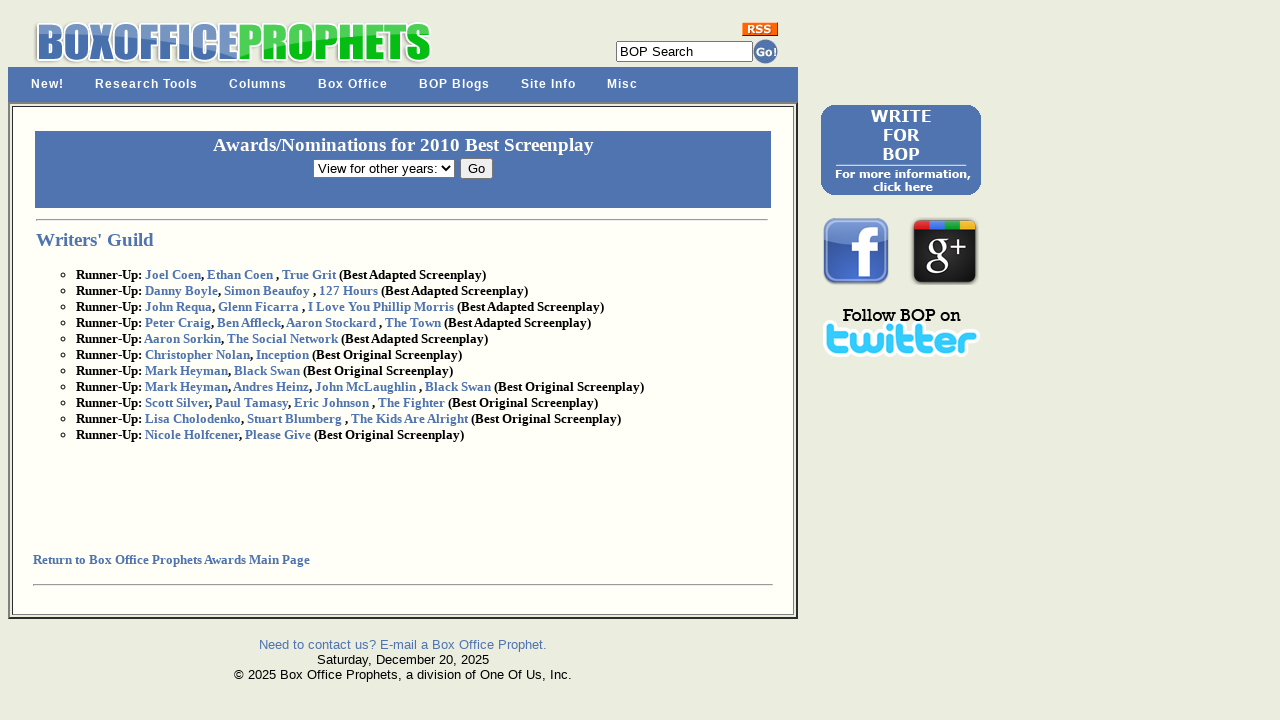

--- FILE ---
content_type: text/html; charset=UTF-8
request_url: http://www.boxofficeprophets.com/awards/display.cfm?awardsaxID=3&awardsyear=2010
body_size: 15169
content:












	













 



















   



 















		











	 








	









<!DOCTYPE HTML PUBLIC "-//W3C//DTD HTML 4.0 Transitional//EN">

<html>
<head>



	
	<title>
Box Office Prophets Film Awards Database: Best Adapted Screenplay 2010
</title>


<meta name="DESCRIPTION" content="One-stop shopping for all current movie information needs, including front line analysis, a comprehensive database, up-to-the- minute release dates, and a huge trailer section, in addition to movie and DVD reviews, annual movie awards and numerous other exclusive features.">
<META name="keywords" content="Box Office Prophets, box office database, movie release schedule, box office, box office analysis, movie reviews, movie previews, movie commentary, movie teasers, movie trailers, movie awards, upcoming, video, DVD reviews, movie news">

	<link href="http://www.boxofficeprophets.com/bopstyle.css?0.53040284146" rel="stylesheet" type="text/css">
	




	

<!-- ULTIMATE DROP DOWN MENU Version 4.3 by Brothercake -->
<!-- http://www.udm4.com/ -->
<script type="text/javascript"
	src="http://www.boxofficeprophets.com/udm-resources/udm-custom.js"></script>
<script type="text/javascript"
	src="http://www.boxofficeprophets.com/udm-resources/udm-control.js"></script>
<script type="text/javascript"
	src="http://www.boxofficeprophets.com/udm-resources/udm-style.js"></script>
	
	
</head>

<body bgcolor="ebedde">







<table bgcolor="ebedde" width="770" cellpadding="0" border="0" cellspacing="0" >





<tr>
		<Td align="center">
		


<div class="moz-text-flowed" style="font-family: -moz-fixed">








</div>




 
 

	</TD>
</tr>


 <tr>
	<td height="10"></td>
</tr>












<tr>

	<td valign="top" >
	  <table width="770" border="0" cellspacing="0" cellpadding="0">
           <tr>
             <td valign="bottom" width="450" rowspan="3" align="center">
<a href="http://www.boxofficeprophets.com">






<img src="http://www.boxofficeprophets.com/frontpageimages/boplogo2.gif" width="413" height="49" alt="" border="0"></a>
	
</td>

			
			
			
			
			
			<td valign="top" width="175" align="center">
			
	
			
			
			</td>
			
			
			
			
			
             <td valign="bottom" width="145" align="right" bgcolor="#ebedde">
			 



			 
			 

			<form action="http://www.boxofficeprophets.com/search/search.cfm"  name="searchform2" style="display: inline; margin: 0;">
			 	<table cellpadding="0" cellspacing="0" border="0">
				<tr>
					<td colspan="2" align="right">
						<a href="http://www.boxofficeprophets.com/rss.xml"><img src="http://www.boxofficeprophets.com/images2/rss.gif" width="36" height="14" alt="" border="0"></a>
					</td>
				</tr>
				
				<tr style="height: 3px; ">
					<td></td>
				</tr>
				
					<tr>
						<td valign="middle">
							
							<input  name="q"  size="15" value="BOP Search" autocomplete="OFF" onClick="SelText();" type="Text"> 

<input type=hidden name=domains value="boxofficeprophets.com">
<input type=hidden name=sitesearch value="boxofficeprophets.com">
						</td>
						<td valign="middle">
<input type="image" src="http://www.boxofficeprophets.com/frontpagecells/gobutton.gif" value="Submit" alt="Submit">
</td></tr>
				<tr style="height: 3px; ">
					<td></td>
				</tr>

</table><INPUT type=hidden name=cof VALUE="S:http://www.boxofficeprophets.com;GL:0;VLC:5074B0;AH:center;BGC:ebedde;LH:50;LC:5074B0;L:http://www.boxofficeprophets.com/images2/boplogo.gif;ALC:5074B0;LW:500;T:000000;AWFID:5e99aee4f8677633;">
<input type=hidden name=domains value="boxofficeprophets.com"></form>


<script language="JavaScript" type="text/javascript">
<!-- //
function BodyOnLoad()
{
			if (document.searchform2.login) {
		document.searchform2.login.focus();
		document.searchform2.login.select();
	}
	}
function SelText()
{
	if (document.searchform2.q.value == "BOP Search")
	{
	document.searchform2.q.value = "";
	}
}
BodyOnLoad();
// -->
</script></td>




           </tr>

         </table>
	
	</td>

</tr>












<!-- Begin UDD DHTML Nav Anchor Image code -->
<!-- You can add links and change preferences using the custom.js file -->

	<tr>
		<td bgcolor="#5074B0">

		</td>
	</tr>

	<tr>
		<td valign="middle" width="770" bgcolor="#5074B0" >
	



			 

			 <!-- menu script -->
<script type="text/javascript" src="http://www.boxofficeprophets.com/udm-resources/udm-dom.js"></script>
			 
<!-- menu tree -->
<ul id="udm" class="udm">


	<li id="new"><a href="http://www.boxofficeprophets.com/nav.cfm">New!</a>
	</li>
	
	
	<li id="research"><a href="http://www.boxofficeprophets.com/nav.cfm">Research Tools</a>
	</li>

	<li id="columns"><a href="http://www.boxofficeprophets.com/nav.cfm">Columns</a>
	</li>
	
	<li id="box"><a  href="http://www.boxofficeprophets.com/nav.cfm">Box Office</a>
	</li>
	
	<li id="blogs"><a href="http://www.boxofficeprophets.com/nav.cfm">BOP Blogs</a>
	</li>
	
	<li id="site"><a href="http://www.boxofficeprophets.com/nav.cfm">Site Info</a>
	</li>
		
	<li id="misc"><a href="http://www.boxofficeprophets.com/nav.cfm">Misc</a>
	</li>
</ul>










		</td>
	</tr> 
<!-- End Nav Image Code -->








 <tr style="height: 1 px">
	<td></td>
</tr> 


<tr>
	<td width="770" valign="top">
	
	
	

<table border="2" cellpadding="20">
	<tr>
		
		
			
			
			
	
		<td bgcolor="fffff7" width="770" valign="top">  

		<!-- begin content -->
		

		
			
				

		
		
		
		




<div id=EchoTopic> <!-- zl0 --> <!-- zl0 -->


















	
	
		




<p>


 <table width="740">
	<tr>
	
	
	<tr>
	
	
<td colspan="2" class="awardsbluebar">





Awards/Nominations for



2010 Best Screenplay 











<br>
<form action="display.cfm" method="post" >

<select name="awardsyear">
<option value="0">View for other years: 
<option value="2010">2010



<option value="2008">2008

<option value="2007">2007

<option value="2006">2006

<option value="2005">2005

<option value="2004">2004

<option value="2003">2003

<option value="2002">2002

<option value="2001">2001

<option value="2000">2000

<option value="1999">1999

<option value="1998">1998

<option value="1997">1997

<option value="1996">1996

<option value="1995">1995

<option value="1994">1994

<option value="1993">1993

<option value="1992">1992

<option value="1991">1991

<option value="1990">1990

<option value="1989">1989

<option value="1988">1988

<option value="1987">1987

<option value="1986">1986

<option value="1985">1985

<option value="1984">1984

<option value="1983">1983

<option value="1982">1982

<option value="1981">1981

<option value="1980">1980

<option value="1979">1979

<option value="1978">1978

<option value="1977">1977

<option value="1976">1976

<option value="1975">1975

<option value="1974">1974

<option value="1973">1973

<option value="1972">1972

<option value="1971">1971

<option value="1970">1970

<option value="1969">1969

<option value="1968">1968

<option value="1967">1967

<option value="1966">1966

<option value="1965">1965

<option value="1964">1964

<option value="1963">1963

<option value="1962">1962

<option value="1961">1961

<option value="1960">1960

<option value="1959">1959

<option value="1958">1958

<option value="1957">1957

<option value="1956">1956

<option value="1955">1955

<option value="1954">1954

<option value="1953">1953

<option value="1952">1952

<option value="1951">1951

<option value="1950">1950

<option value="1949">1949

<option value="1948">1948

<option value="1947">1947

<option value="1946">1946

<option value="1945">1945

<option value="1944">1944

<option value="1943">1943

<option value="1942">1942

<option value="1941">1941

<option value="1940">1940

<option value="1939">1939

<option value="1938">1938

<option value="1937">1937

<option value="1936">1936

<option value="1935">1935

<option value="1934">1934

<option value="1933">1933

<option value="1932">1932

<option value="1931">1931

<option value="1930">1930

<option value="1929">1929

<option value="1928">1928

</select>



<input type="hidden" name="awardsaxID" value="3">


<input type="submit" value="Go">


</form>








</td>	
	
	
	</tr>
	
	
	
		<td valign="top">


 
 







<hr>

<div style="float:right; margin-left:10px; margin-bottom:5px;">
<!-- xxYxx -->



</div>










<span class="awardsheader"><a href="display.cfm?awardsbID=18&awardsyear=2010">Writers' Guild</a></span>

<ul>


<span class="awardsr">

<li>

Runner-Up:
 


	


<a href="display.cfm?awardspID=864">Joel Coen</a>, 
<a href="display.cfm?awardspID=2225">Ethan Coen</a>
,





  <a href="display.cfm?awardsfID=1511">True Grit</a>   (Best Adapted Screenplay)


</span>


<span class="awardsr">

<li>

Runner-Up:
 


	


<a href="display.cfm?awardspID=3371">Danny Boyle</a>, 
<a href="display.cfm?awardspID=1587">Simon Beaufoy</a>
,





  <a href="display.cfm?awardsfID=2618">127 Hours</a>   (Best Adapted Screenplay)


</span>


<span class="awardsr">

<li>

Runner-Up:
 


	


<a href="display.cfm?awardspID=3421">John Requa</a>, 
<a href="display.cfm?awardspID=3422">Glenn Ficarra</a>
,





  <a href="display.cfm?awardsfID=2632">I Love You Phillip Morris</a>   (Best Adapted Screenplay)


</span>


<span class="awardsr">

<li>

Runner-Up:
 


	


<a href="display.cfm?awardspID=3424">Peter Craig</a>, 
<a href="display.cfm?awardspID=1869">Ben Affleck</a>, 
<a href="display.cfm?awardspID=3425">Aaron Stockard</a>
,





  <a href="display.cfm?awardsfID=2625">The Town</a>   (Best Adapted Screenplay)


</span>


<span class="awardsr">

<li>

Runner-Up:
 


<a href="display.cfm?awardspID=2" >Aaron Sorkin</a>,


  <a href="display.cfm?awardsfID=2624">The Social Network</a>   (Best Adapted Screenplay)


</span>


<span class="awardsr">

<li>

Runner-Up:
 


<a href="display.cfm?awardspID=289" >Christopher Nolan</a>,


  <a href="display.cfm?awardsfID=2621">Inception</a>   (Best Original Screenplay)


</span>


<span class="awardsr">

<li>

Runner-Up:
 


<a href="display.cfm?awardspID=3408" >Mark Heyman</a>,


  <a href="display.cfm?awardsfID=2619">Black Swan</a>   (Best Original Screenplay)


</span>


<span class="awardsr">

<li>

Runner-Up:
 


	


<a href="display.cfm?awardspID=3408">Mark Heyman</a>, 
<a href="display.cfm?awardspID=3409">Andres Heinz</a>, 
<a href="display.cfm?awardspID=3410">John McLaughlin</a>
,





  <a href="display.cfm?awardsfID=2619">Black Swan</a>   (Best Original Screenplay)


</span>


<span class="awardsr">

<li>

Runner-Up:
 


	


<a href="display.cfm?awardspID=3412">Scott Silver</a>, 
<a href="display.cfm?awardspID=3413">Paul Tamasy</a>, 
<a href="display.cfm?awardspID=3414">Eric Johnson</a>
,





  <a href="display.cfm?awardsfID=2620">The Fighter</a>   (Best Original Screenplay)


</span>


<span class="awardsr">

<li>

Runner-Up:
 


	


<a href="display.cfm?awardspID=3416">Lisa Cholodenko</a>, 
<a href="display.cfm?awardspID=3417">Stuart Blumberg</a>
,





  <a href="display.cfm?awardsfID=2622">The Kids Are Alright</a>   (Best Original Screenplay)


</span>


<span class="awardsr">

<li>

Runner-Up:
 


<a href="display.cfm?awardspID=3419" >Nicole Holfcener</a>,


  <a href="display.cfm?awardsfID=2631">Please Give</a>   (Best Original Screenplay)


</span>

</ul>
<br><br>











		</td>
	

	</tr>


</table>






<br><br><Br>
<font face="verdana" size="2"><strong><a href="index.cfm">Return to Box Office Prophets Awards Main Page</a></strong></font>
<div align="center">
<hr>


<!-- zl0 -->
<!-- zl0 -->

</div>


 
 </div>




			<!-- end content -->
		</td>
	</tr>
</table>		
	
	
	</td>

	
	
	



<td width="50">&nbsp;&nbsp;&nbsp;&nbsp;&nbsp;</td>

<td valign="top" rowspan="5" bgcolor="ebedde">








<table>

	
	
	
	
	
	
	
	
	
	
	
	


  
	 
	
	


 
 
 

 
 
 
 

 
	<tr>
		<td align="center">
			<a href="http://www.boxofficeprophets.com/join_bop.cfm"><img src="http://www.boxofficeprophets.com/frontpageimages/joinbop2.jpg" height="90" width="160" border="0"></a>
			<br><br>
		</td>
	</tr> 



	
	
	<Tr>

	<Td align="center" width="168">

<div style="float:left;">
<a href="http://www.facebook.com/boxofficeprophets">
	<img src="http://www.boxofficeprophets.com/images2/facebook.png" width="70" height="70" alt="" border="0">
	
</a>
</div>



<div style="float:left;margin-left:18px;">

<a href="https://plus.google.com/111841978435909196346" rel="publisher">	<img src="http://www.boxofficeprophets.com/images2/google_plus_01.png" width="70" height="68" alt="" border="0"></a>

</div>
<div style="clear:all;">
</div>



	<span style="margin-bottom:150px;">&nbsp;</span>
	
	
	</TD>



</TR>
	
	
	



<Tr>

	<Td align="center" width="168">
	<a href="http://twitter.com/BoxOfficeProph" target="twitter">
	<img src="http://www.boxofficeprophets.com/images2/bop_twitter.png" width="157" height="50" alt="" border="0">
	</a>
	<span style="margin-bottom:150px;">&nbsp;</span>
	
	
	</TD>



</TR>









<tr>
<td align="center" width="168"> 




</td>
</tr>


<tr>
<td align="center" width="168"> 


		</td>
	</tr>

</table>



		
		



<script language="javascript" type="text/javascript">
rdm=Math.random()*10000000+10000000;
document.write(' ')
</script>



</td>


	
	
	
	
</tr>





<tr>
	<td>
	    
		<br>
		            <center>
                 <a href="http://www.boxofficeprophets.com/feedback">                 <font face="Verdana, Arial, Helvetica, sans-serif" size="2" >Need to contact us?
                  E-mail a Box Office Prophet.</font></a>
				       <br>
                 <font face="Verdana, Arial, Helvetica, sans-serif" size="2" color="000000">
                Saturday, December 20, 2025
				
				
                 <br>
                  &copy; 2025 Box Office Prophets, a division of One Of Us, Inc.</font> 
                 </center>



	
	</td>

</tr>


</table>


<!-- BEGIN INDEX FOOTER -->







 



<script src="http://www.google-analytics.com/urchin.js" type="text/javascript">
</script>
<script type="text/javascript">
_uacct = "UA-1140296-1";
urchinTracker();
</script>

</body>
<!-- zl0 -->
 <!-- zl0 -->
 </html>  

</body>
</html>




--- FILE ---
content_type: text/css
request_url: http://www.boxofficeprophets.com/bopstyle.css?0.53040284146
body_size: 10732
content:
.formbox {
	font-family: Verdana, Arial, Helvetica, sans-serif;
	font-size: 11px;
	color: #27408B;
	border: thin solid #27408B;
}


.frontpagecell {
	font-family: Verdana, Arial, Helvetica, sans-serif;
	font-size: 11px;
	text-decoration: none
	color: #00357D;
	A { text-decoration: none; }  
	a:hover { color: #000000; text-decoration: underline; }
	a:link {color: #00357D; text-decoration: none;} 
	a:visited {color: #00357D;} a:hover {color: #000000; text-decoration:underline;}
}

.fpcelltitle {
	font-family: Verdana, Arial, Helvetica, sans-serif;
	font-size: 13px;
	text-decoration: none
	color: #ffffff;
	A { text-decoration: none; }  
	a:hover { color: #ffffff; text-decoration: underline; }
	a:link {color: #ffffff; text-decoration: none;} 
	a:visited {color: #ffffff; text-decoration:none;} 
	a:hover {color: #ffffff; text-decoration:underline;}
}

.fpheadlinetitle {
	font-family: Verdana, Arial, Helvetica, sans-serif;
	font-size: 20px;
	text-decoration: none
	color: #ffffff;
	A { text-decoration: none; }  
	a:hover { color: #ffffff; text-decoration: underline; }
	a:link {color: #ffffff; text-decoration: none;} 
	a:visited {color: #ffffff; text-decoration:none;} 
	a:hover {color: #ffffff; text-decoration:underline;}
}






a:active {  color: #5074B0; text-decoration: none}
a:hover { color: #5074B0; text-decoration: none }
a:link { color: #5074B0; text-decoration: none }
a:visited { color: #5074B0; text-decoration: none }

a:active.frontpagecell {  color: #000000; text-decoration: none}
a:hover.frontpagecell { color: #000000; text-decoration: none }
a:link.frontpagecell { color: #000000; text-decoration: none }
a:visited.frontpagecell { color: #000000; text-decoration: none }




a:active.fpcelltitle {  color: #ffffff; text-decoration: none}
a:hover.fpcelltitle { color: #ffffff; text-decoration: none }
a:link.fpcelltitle { color: #ffffff; text-decoration: none }
a:visited.fpcelltitle { color: #ffffff; text-decoration: none }


a:active.bigpicturered {  color: #b00000; text-decoration: none}
a:hover.bigpicturered { color: #b00000; text-decoration: none }
a:link.bigpicturered { color: #b00000; text-decoration: none }
a:visited.bigpicturered { color: #b00000; text-decoration: none }



a:active.bigpictureblue {  color: #5074B0; text-decoration: none}
a:hover.bigpictureblue { color: #5074B0; text-decoration: none }
a:link.bigpictureblue { color: #5074B0; text-decoration: none }
a:visited.bigpictureblue { color: #5074B0; text-decoration: none }





 .tancell {
 	background-color: #CECBBC;
	color: #000000;
	font-family:Verdana; font-size: 8pt;
	color:black;
 }
 
  .greycell {
 	background-color: #A1A1A1;
 	color: #000000;
	font-family:Verdana; font-size: 8pt;
	color:black;
 }
 
   .whitecell {
 	background-color: #FFFFFF;
 	color: #000000;
	font-family:Verdana; font-size: 8pt;
	color:black;
 }
 
   .pinkcell {
 	background-color: #f58686;
	color: #000000;
	font-family:Verdana; font-size: 8pt;
	color:black;
 }
 
 
 
  .yellowcell {
 	background-color: #edf427;
	color: #000000;
	font-family:Verdana; font-size: 8pt;
	color:black;
 }
 
 
 .header {font-family:verdana, Arial, Helvetica, sans-serif; font-size: 19px;
	color:black;
	 font-weight: bold;
}


 .list {font-family:verdana, Arial, Helvetica, sans-serif; font-size: 10pt;
	color:black;
}


.tenpttext{
font-family:Verdana; font-size: 10pt; color:black;
}

.eightpttext{
font-family:Verdana; font-size: 8pt; color:black;
}

.awardsw{
	font-family:Verdana;
	font-size:14pt;
	color:b00000;
	


}

.awardsw li{list-style-type:square;}

.awardsr{
	font-family:Verdana;
	font-size:10pt;
	color:black;
	font-weight:bold;

}

.awardsr li{list-style-type:circle;}





.awardsheader{

	font-family:Verdana;
	font-size:14pt;
	color:black;
	font-weight:bold;



}


	.awardsw a:link {color: #b00000; text-decoration:none;}     /* unvisited link */
	.awardsw a:visited {color: #b00000; text-decoration:none;}  /* visited link */
	.awardsw a:hover {color: #b00000; text-decoration:none;}   /* mouse over link */
	.awardsw a:active {color: #b00000; text-decoration:none;}   /* selected link */
	
.awardsbluebar{
	background-color:5074b0;
	font-family:Verdana;
	font-size:14pt;
	color:white;
	font-weight:bold;
	text-align:center;
	padding-top:3px;
	padding-bottom:10px;



}	



.boxofficedata{
	text-align:center;
	font-family:Verdana;
	font-size:12px;
	color:black;
	background-color:eeeeee;
	padding:5px;
	spacing:3px;
}

.boxofficeheaderrow{
	color:white;
	background-color:5074b0;
	font-family:Verdana;
	font-size:1em;
	text-align:center;
}

	.boxofficeheaderrow a:link {color: white; text-decoration:none; font-family:Verdana; font-size:8pt;}     /* unvisited link */
	.boxofficeheaderrow a:visited {color: white; text-decoration:none; font-family:Verdana; font-size:8pt;}  /* visited link */
	.boxofficeheaderrow a:hover {color: white; text-decoration:none; font-family:Verdana; font-size:8pt;}   /* mouse over link */
	.boxofficeheaderrow a:active {color: white; text-decoration:none; font-family:Verdana; font-size:8pt;}   /* selected link */


.bopmain{
	color:black;
	font-family:verdana;
	font-size:10pt;
}


#rastyle {
color:black;
font-family:verdana;
font-size:14pt;
font-weight:bold;

}

#rastyle a{
margin-left:50px;
}

#blogcomment{
font-family:verdana;
font-size:9pt;
margin-left:60px;
margin-right:70px;
}

#blogsign {
font-family:verdana;
font-size:7pt;
font-style:italic;
}


#blogcomment hr {
width:250px;
}

#boldtablecell {
font-family:verdana;
font-size:14px;
font-weight:bold;
vertical-align:middle;
text-align:center;

}

#tmexttext {
font-family:verdana;
font-size:8px;
background:#eeeeee;
width:400px;
text-align:center;
padding: 15px 25px 15px 25px;
margin-left:125px;
}

#staffmenuheader
{
font-family:verdana;
font-size:18px;
font-weight:bold;
margin-top:10px;
margin-bottom:10px;
}
#staffmenuoptions{
font-family:verdana;
font-size:12px;
margin-left:25px;
}

label {
float:left;
width:50%;
text-align:right;
font-weight:bold;
margin-right:5px;
}

.achart{
	margin-left: -20px;
	padding-left: 3px;

	}

.recenttext {
color:black;
font-family:verdana;
font-size: 14px;

}	

.redlink{
color: 990000;
}


#commentonrow{
background-color:ebedde;
font-face:verdana;
font-size:14px;
text-align:left;
padding:3px;
}


#commentoffrow{
background-color:C7C1A3;
font-face:verdana;
font-size:14px;
text-align:left;
padding:3px;
}

.commentmasterdiv{
width:700px;
text-align:center;
margin-left:50px;
}

.commentauth {

width:150px; 
float:left;
text-align:left;

}

.commentauthoff {
background-color:d2ebc9;
width:150px; 
float:left;
text-align:left;

}

.commentdt {

width:100px; 
float:left;
text-align:left;

}

.commentdtoff {
background-color:d2ebc9;
width:100px; 
float:left;
text-align:left;

}

.commentcomment {

width:350px; 
float:left;
text-align:left;
}

.commentcommentoff {
background-color:d2ebc9;
width:350px; 
float:left;
text-align:left;
}

.commentscore {

width:100px;
float:left;
text-align:left;
}

.commentscoreoff {
background-color:d2ebc9;
width:100px;
float:left;
text-align:left;
}


.commentspacer {
background-color:#ffffff;
float:left;
}

.newcommentdiv {
float:left;
width:550px;
padding-left:10px;


}



.moreon {
display: none;
background-color:#ebedde;
font-face:verdana;
font-size:14px;		
text-align:left;		
padding:3px;
		}
		

.moreoff {
display: none;
background-color:#C7C1A3;
font-face:verdana;
font-size:14px;		
text-align:left;
padding:3px;
		}		
		
.showLinkon {
background-color:#ebedde;
font-face:verdana;
font-weight:bold;
font-size:10px;		
color: 990000;		
		}
		

.showLinkoff {
background-color:#C7C1A3;
font-face:verdana;
font-weight:bold;
font-size:10px;		
color: 990000;		
		}				

.commentsheader{
font: 20px verdana bold;
}

.commentssubheader{
font: 16px verdana bold;
}

.caldayitems{
font: 12px verdana;
padding-left:20px;
}


.hwdykcell {
background-color:ffffff;
width:160px;
/* margin-left:-25px;*/
border-style:solid;
	border-color:5074B0;
}


.hwdykbanner {
	width:160px;
	background-color:5074B0;
	font-family: Verdana, Arial, Helvetica, sans-serif;
	font-size: 13px;
	text-align:center;
	text-decoration: none;
	color: ffffff;
}

.hwdyktext{
	/*width:140px;
	padding-left:8px;
	padding-right:8px;*/
	padding-left:8px;
	padding-right:8px;
	color:000000;
	text-align:left;
	font-family: Verdana, Arial, Helvetica, sans-serif;
	font-size: 11px;
	text-decoration: none;
	/*border-top-style:solid;
	border-top-color:5074B0; 
	border-left-style:solid;
	border-left-color:5074B0; 
	border-right-style:solid;
	border-right-color:5074B0; 
	border-bottom-style:solid;
	border-bottom-color:5074B0; */

	padding-bottom:5px;
}

a.hwdyk:link    {
  /* Applies to unvisited links of class hwdyk */
  text-decoration:  none;
  color:            000000;
  } 
a.hwdyk:visited {
  /* Applies to visited links of class hwdyk */
  text-decoration:  none;
  color:            000000;
  } 
a.hwdyk:hover   {
  /* Applies to links under the pointer of class hwdyk */
  text-decoration:  none;
  color:            000000;
  } 
a.hwdyk:active  {
  /* Applies to activated links of class hwdyk */
  text-decoration:  none;
  color:            000000;
  }

  a.hwdykwhite:link    {
  /* Applies to unvisited links of class hwdykwhite */
  text-decoration:  none;
  color:            ffffff;
    font-weight:bold;
  } 
a.hwdykwhite:visited {
  /* Applies to visited links of class hwdykwhite */
  text-decoration:  none;
  color:            ffffff;
  font-weight:bold;
  } 
a.hwdykwhite:hover   {
  /* Applies to links under the pointer of class hwdykwhite */
  text-decoration:  none;
  color:            ffffff;
    font-weight:bold;
  } 
a.hwdykwhite:active  {
  /* Applies to activated links of class hwdykwhite */
  text-decoration:  none;
  color:            ffffff;
    font-weight:bold;
  }
  
#bestmovie{
	font-family:verdana;
	font-size:10px;
}  

.galpix{
	width:150px;
	float:left;
	margin-left:20px;
	vertical-align:text-bottom;
}

	a.readerclass:hover {color: forestgreen; text-decoration: none; }
	a.readerclass:link {color: forestgreen;  text-decoration: none;} 
	a.readerclass:visited {color: forestgreen;  text-decoration:none} 
	a.readerclass:hover {color: forestgreen;  text-decoration:none;}

--- FILE ---
content_type: application/x-javascript
request_url: http://www.boxofficeprophets.com/udm-resources/udm-control.js
body_size: 5642
content:
// UDMv4.5 //
///////////////////////////////////////////////////////////////////
//                                                               //
//  ULTIMATE DROP DOWN MENU Version 4.5 by Brothercake          //
//  http://www.udm4.com/                                         //
//                                                               //
//  This script may not be used or distributed without license   //
//                                                               //
///////////////////////////////////////////////////////////////////
var umTree=null;um.ready=0;um.pi=function(n){n=parseInt(n,10);return (isNaN(n)?0:n);};um.un='undefined';um.m=document;um.gd=function(n){return um.m.getElementById(n);};um.xd=function(n){n.style.display='block';};um.xn=function(n){n.style.display='none';};um.xv=function(n){n.style.visibility='visible';};um.xh=function(n){n.style.visibility='hidden';};um.ne=function(n){return n.parentNode.className=='udm';};if(typeof um.reset==um.un){um.reset=['yes','yes','yes'];}if(typeof um.hstrip==um.un){um.hstrip=['none','yes'];}if(typeof um.reset[3]==um.un){um.reset[3]='no';}um.cx=['orientation','list','behaviors','navbar','items','menus','menuItems','menuClasses','itemClasses'];um.ei=0;um.e=[];um.v=[];um.w=[];um.vl=0;um.wl=0;um.ek=0;um.im=[];um.pcv=function(v){if(v&&/^[+\-]?[0-9]+$/.test(v)){v=um.pi(v);if((um.ei==10||um.ei==11)&&v<1){v=1;}}if(v&&/\.(gif|png|mng|jpg|jpeg|jpe|bmp)/i.test(v)){um.im[um.ek]=new Image;um.im[um.ek++].src=um.baseSRC+v;}return v;};um.d=(typeof um.m.getElementById!=um.un&&(typeof um.m.createElement!=um.un||typeof um.m.createElementNS!=um.un)&&typeof navigator.IBM_HPR==um.un);um.u=navigator.userAgent.toLowerCase();um.o5=/opera[\/ ][56]/.test(um.u);um.k=(navigator.vendor=='KDE');if(um.o5){um.d=0;}um.b=(um.d||um.o5);um.o7=(um.d&&typeof window.opera!=um.un);um.o75=0;um.o73=0;um.o71=0;if(um.o7){um.ova=um.pi(um.u.split(/opera[\/ ]/)[1].match(/[7-9]/)[0]);um.ovi=um.pi(um.u.split(/opera[\/ ][7-9]\./)[1].match(/^[0-9]/)[0]);um.o75=(um.ova>=8||um.ovi>=5);um.o73=(um.ova>=8||um.ovi>=3);um.o71=(um.ova==7&&um.ovi<=1);}um.s=(navigator.vendor=='Apple Computer, Inc.');um.s2=(um.s&&typeof XMLHttpRequest!=um.un);um.wie=(um.d&&typeof um.m.all!=um.un&&typeof window.opera==um.un&&!um.k);um.mie=(um.wie&&um.u.indexOf('mac')>0);um.mx=0;um.omie=0;if(um.mie){um.wie=0;um.iev=um.u;um.iev=um.iev.split('msie ');um.iev[1]=um.iev[1].split(';');um.iev=parseFloat(um.iev[1][0],10);um.omie=(um.iev<5.2);}um.ie=(um.wie||um.mie);um.wie5=(um.wie&&um.u.indexOf('msie 5')>0);um.wie55=(um.wie&&um.u.indexOf('msie 5.5')>0);um.wie50=(um.wie5&&!um.wie55);um.wie6=(um.wie&&um.u.indexOf('msie 6')>0);if(um.wie6){um.wie55=1;}um.wie7=(um.wie&&typeof XMLHttpRequest!=um.un);um.q=(um.wie5||um.mie||((um.wie6||um.wie7||um.o7)&&um.m.compatMode!='CSS1Compat'));um.og=0;um.dg=0;if(navigator.product=='Gecko'&&!um.s){um.sub=um.pi(navigator.productSub);um.og=(um.sub<20030312);um.dg=(um.sub<20030208);}if(um.b){var i=0;do{if(um.cx[i].indexOf('Classes')<0){um.cxl=um[um.cx[i]].length;var j=0;do{if(typeof um[um.cx[i]][j]!=um.un){um.pv=um.pcv(um[um.cx[i]][j]);um.e[um.ei]=um.pv;um.ei++;}j++;}while(j<um.cxl);}else{for(j in um[um.cx[i]]){if(typeof um[um.cx[i]][j]!='function'){um.cxl=um[um.cx[i]][j].length;var k=0;do{if(typeof um[um.cx[i]][j][k]!=um.un){um.pcv(um[um.cx[i]][j][k]);}k++;}while(k<um.cxl);if(um.cx[i]=='menuClasses'){um.v[j]=um[um.cx[i]][j];um.vl++;}else{um.w[j]=um[um.cx[i]][j];um.wl++;}}}}i++;}while(i<9);um.kb=(typeof um.keys!=um.un&&!(um.mie||um.o7||um.k||(um.s&&!um.s2)));um.skb=(um.kb||(typeof um.keys!=um.un&&((um.o7&&!um.o71)||um.k)));um.sp=(typeof um.speech!=um.un&&um.wie);if(typeof um.speech!=um.un){um.e[12]='no';um.e[0]='vertical';}um.rp=(um.e[3]=='relative');if(um.wie50&&um.rp){um.e[12]='no';}um.dir='left';if(um.e[1]=='rtl'){um.dir='right';um.e[1]='right';}um.e[13]=(um.e[13]=='yes')?'default':(um.e[13]=='no')?'iframe':um.e[13];um.hz=(um.wie50&&um.e[13]=='default')||(um.wie&&um.e[13]=='hide');um.h=um.e[0]=='horizontal';i=4;do{if(parseFloat(um.e[i],10)<0){um.e[i]='0';}i++}while(i<6);if(um.h&&um.dir=='right'){um.e[4]='-'+um.e[4];}um.p=um.e[0]=='popup';if(um.p){um.va=['left','top','absolute','-2000px','-2000px'];i=0;do{um.e[i+1]=um.va[i];i++}while(i<5);um.e[14]=0;um.e[15]=0;}um.ep=0;if(um.e[0]=='expanding'){um.ep=1;um.e[0]='vertical';}um.a=(um.e[1]=='right');um.rg=(um.h&&um.e[7]=='rigid'&&um.dir!='right');um.fe=false;if(um.e[3]=='allfixed'){um.e[3]='fixed';if(um.wie5||um.wie6){um.fe=true;}}um.f=(um.e[3]=='fixed'&&!(um.wie5||um.wie6||um.og));um.nc=(um.e[17]==0&&um.e[19]=='collapse');um.mc=(um.e[61]==0&&um.e[63]=='collapse');um.nm=((um.og&&um.rp)||(um.omie&&um.h)||((um.dg||um.wie50)&&um.dir=='right'));um.nr=(um.nm||um.mie);um.ns=(um.dg||um.o71||(um.wie50&&um.rp)||(um.o7&&um.f)||um.mie);um.cns=(typeof um.m.createElementNS!=um.un);um.ss=(um.cns&&typeof um.m.styleSheets!=um.un&&!(um.s||um.k));if(um.kb){i=0;do{um.keys[i]=um.pi(um.keys[i]);i++}while(i<5);if(um.keys[6]!='none'){um.keys[6]=um.pi(um.keys[6]);}else{um.keys[6]=-1;}}um.ni=/(gif|png|mng|jpg|jpeg|jpe|bmp)/i.test(um.e[45]);um.mi=/(gif|png|mng|jpg|jpeg|jpe|bmp)/i.test(um.e[89]);}um.rn=0;um.rv=[];um.addReceiver=function(f,c){um.rv[um.rn++]=[f,c];};um.gp=function(n){return n?um.vn(n.nodeName).toLowerCase()=='li'?n:this.gp(n.parentNode):null;};um.createElement=function(n,a){um.el=(um.cns)?um.m.createElementNS('http://www.w3.org/1999/xhtml',n):um.m.createElement(n);if(typeof a!=um.un){for(var i in a){switch(i){case 'text' :um.el.appendChild(um.m.createTextNode(a[i]));break;case 'class' :um.el.className=a[i];break;default :um.el.setAttribute(i,'');um.el[i]=a[i];break;}}}return um.el;};

--- FILE ---
content_type: application/x-javascript
request_url: http://www.boxofficeprophets.com/udm-resources/udm-style.js
body_size: 17716
content:
// UDMv4.5 //
///////////////////////////////////////////////////////////////////
//                                                               //
//  ULTIMATE DROP DOWN MENU Version 4.5 by Brothercake           //
//  http://www.udm4.com/                                         //
//                                                               //
//  This script may not be used or distributed without license   //
//                                                               //
///////////////////////////////////////////////////////////////////
if(um.b){um.bk=function(udmP){return (/(gif|png|mng|jpg|jpeg|jpe|bmp)/i.test(udmP))?'background-image:url('+um.baseSRC+udmP+');':(udmP=='none')?'':um.t[33]+'background-color:'+udmP+';';};um.t=['margin-left:','padding-top:','@media screen,projection{','margin-top:0;','padding-left:','border-width:','border-color:','border-style:','margin-left:0;','display:none;','margin-right:','text-decoration:','position:absolute;','margin-bottom:','visibility:hidden;','cursor:default !important;','position:static;','display:block;','@media Screen,Projection{','position:relative;','* html .udm ul ',' a:hover .udmA',' a:focus .udmA',' a:visited .udmA','',' a:visited:hover',' a.nohref:focus',' a.nohref:hover','width:auto;height:auto;','cursor:pointer !important;','background-repeat:no-repeat;background-position:','',' a.nohref .udmA','background-image:none;','* html .udm li a',' a.udmR:visited',' a.udmR .udmA',' a.udmY:visited',' a.udmY .udmA','display:block;visibility:visible;height:0;','overflow:scroll;','overflow:visible;'];var j=0;um.r=[];um.ad=(um.a)?'left':'right';um.dra=(um.dir=='right');um.r[j++]='.udm,.udm li,.udm ul{margin:0;padding:0;list-style-type:none;}';if(um.dra){if(um.h&&um.rp){um.r[j++]='* html .udm{left:100%;left:expression(this.offsetWidth);left/**/:0 !important;}';}um.r[j++]='.udm,.udm li,.udm ul{unicode-bidi:bidi-override;direction:ltr;}';um.r[j++]='.udm a *,.udm a {unicode-bidi/**/:bidi-override;direction/**/:rtl;}';}um.na=(um.h)?'left':um.e[1];um.txl=(um.h)?'left':um.e[35];um.r[j++]='.udm{position:'+um.e[3]+';'+um.na+':0;'+um.e[2]+':0;z-index:'+(um.e[6]+19000)+';width:'+um.e[16]+';'+um.t[15]+'border:none;text-align:left;}';if(um.e[3]=='fixed'){um.r[j++]='* html .udm{'+um.t[12]+'}';um.r[j++]='ul[id="udm"]{'+um.t[12]+'}';um.r[j++]='ul/**/[id="udm"]{position:fixed;}';}if(um.h){um.hfl=(um.hstrip[0]=='none')?'none':um.dir;um.r[j++]='.udm{'+um.bk(um.hstrip[0])+'float:'+um.hfl+';width:100%;}';if(um.hstrip[0]!='none'){um.r[j++]='ul[class="udm"]{float:none;}';um.r[j++]='ul/**/[class="udm"]{float:'+um.dir+';}';um.r[j++]='.udm{margin-'+um.e[2]+':0;'+um.e[2]+':'+um.e[5]+';}';um.r[j++]=um.t[2]+'.udm{margin-'+um.e[2]+':'+um.e[5]+';'+um.e[2]+':0}}';}else{um.r[j++]=um.t[2]+'.udm{float:'+um.dir+';}}';if(um.rp){um.r[j++]='.udm{padding-'+um.e[2]+':'+um.e[5]+';}';}else{um.r[j++]='.udm{margin-'+um.e[2]+':'+um.e[5]+';}';}}if(um.dra){um.r[j++]='.udm>li:first-child{margin-right:'+um.e[4].replace('-','')+';}';}else{um.r[j++]='.udm>li:first-child{'+um.t[0]+um.e[4]+';}';}um.r[j++]=um.t[18]+'.udm>li:first-child{'+um.t[8]+'margin-right:0;}}';um.r[j++]='.udm li{left:'+um.e[4]+';}';um.r[j++]=um.t[2]+'.udm li{'+um.t[19]+'}}';um.r[j++]='.udm ul li{left:0;}';um.r[j++]=':root ul[class^="udm"] li{left:0;'+um.t[16]+'}';um.r[j++]=um.t[18]+':root ul[class^="udm"] li{left:'+um.e[4]+';'+um.t[19]+'}}';um.r[j++]=um.t[18]+'.udm/**/[class="udm"]:not([class="xxx"]) ul li{'+um.t[19]+'left:0;}}';um.r[j++]='.udm li{'+um.t[17]+'width:auto;float:'+um.dir+';}';um.r[j++]='.udm li a{'+um.t[16]+um.t[17]+'float:'+um.dir+';white-space:nowrap;}';um.r[j++]=um.t[2]+'.udm l\\i a{'+um.t[19]+'float:none;}}';um.r[j++]='ul[class^="udm"] li a{'+um.t[19]+'float:none;}';um.r[j++]=um.t[2]+um.t[34]+'{'+um.t[19]+'float:none;}}';if(um.dra){um.r[j++]=um.t[2]+um.t[34]+'{'+um.t[16]+'}}';um.r[j++]='ul[class$="udm"].udm li a{'+um.t[16]+'}';um.r[j++]='ul[class$="udm"].udm:not([class="xxx"]) li a{'+um.t[19]+'}';um.r[j++]='@media all and (min-width:0px){ul[class$="udm"].udm li a{'+um.t[19]+'}}';}um.r[j++]='.udm ul li a{'+um.t[19]+'float:none !important;white-space:normal;}';if(um.nc){um.r[j++]='.udm li a{'+um.t[0]+'-'+um.e[18]+'px;}';um.r[j++]=um.t[18]+'.udm li{'+um.t[0]+'-'+um.e[18]+'px !important;}}';um.r[j++]=um.t[18]+'.udm li a{'+um.t[8]+'}}';um.r[j++]='ul[class^="udm"] li:not(:first-child){'+um.t[0]+'-'+um.e[18]+'px;}';um.r[j++]='.udm ul li{'+um.t[0]+'0 !important;}';um.r[j++]='ul[class^="udm"]:not([class="xxx"]) ul li{'+um.t[0]+'0 !important;}';}else{um.r[j++]='.udm li,.udm li:first-child{'+um.t[10]+um.e[17]+'px;}';um.r[j++]='.udm ul li{'+um.t[8]+um.t[10]+'0;}';if(um.hstrip[1]=='yes'){um.r[j++]='.udm li a{'+um.t[13]+um.e[17]+'px;}';um.r[j++]='.udm ul li a{'+um.t[13]+'0;}';um.r[j++]='ul[class^="udm"]:not([class="xxx"]) li a{'+um.t[13]+'0;}';um.r[j++]='ul[class^="udm"]:not([class="xxx"]) li{'+um.t[13]+um.e[17]+'px;}';um.r[j++]='ul[class^="udm"]:not([class="xxx"]) ul li{'+um.t[13]+'0;}';}}}else{if(um.rp){um.r[j++]='.udm{'+um.t[16]+'padding-'+um.e[1]+':'+um.e[4]+';padding-'+um.e[2]+':'+um.e[5]+';}';}else{um.r[j++]='.udm{margin-'+um.e[1]+':'+um.e[4]+';margin-'+um.e[2]+':'+um.e[5]+';}';}um.ps=(um.p)?'absolute':'static';um.r[j++]='.udm li{'+um.t[17]+'width:'+um.e[16]+';position:'+um.ps+';}';um.ps=(um.p)?'static':'relative';um.r[j++]=um.t[18]+':root .udm/**/[class="udm"] li{position:'+um.ps+';}}';um.r[j++]=um.t[18]+':root .udm/**/[class="udm"] ul li{'+um.t[19]+'}}';um.r[j++]='.udm li a{'+um.t[19]+um.t[17]+'}';if(um.nc){um.r[j++]='.udm a{margin-top:-'+um.e[18]+'px;}';}else{um.r[j++]='.udm li{'+um.t[13]+um.e[17]+'px;}';um.r[j++]='.udm ul li{'+um.t[13]+'0;}';}}um.r[j++]='.udm ul a{margin:0;}';if(um.mc){um.r[j++]='.udm ul li{margin-top:-'+um.e[62]+'px;}';um.r[j++]='.udm ul li:first-child{margin-top:0px;}';}else{um.r[j++]='.udm ul li{'+um.t[13]+um.e[61]+'px !important;}';um.r[j++]='.udm ul li:first-child{margin-top:'+um.e[61]+'px;}';um.r[j++]='.udm ul a{margin-top:0;margin-right:'+um.e[61]+'px !important;margin-bottom:0;'+um.t[0]+um.e[61]+'px !important;}';}um.r[j++]='.udm ul{'+um.bk(um.e[56])+um.t[15]+'width:'+um.e[54]+';height:auto;'+um.t[5]+um.e[51]+'px;'+um.t[6]+um.e[52]+';'+um.t[7]+um.e[53]+';'+um.t[12]+'z-index:'+(um.e[6]+19100)+';padding:'+um.e[55]+'px;'+um.e[57]+'}';um.r[j++]='.udm ul li{'+um.t[15]+'width:100%;'+um.t[16]+'float:none;}';if(!(um.mc)&&um.e[61]>0&&!um.a){um.r[j++]='ul[class^="udm"].udm ul{padding-bottom:'+(um.e[55]+um.e[61])+'px;}';um.r[j++]='ul[class^="udm"].udm:not([class="xxx"]) ul{padding-bottom:'+um.e[55]+'px;}';um.r[j++]='@media all and (min-width:0px){ul[class^="udm"].udm ul{padding-bottom:'+um.e[55]+'px;}}';}um.r[j++]='.udm ul{'+um.t[9]+um.t[14]+'}';um.r[j++]='html/**/[xmlns] .udm u\\l{'+um.t[39]+um.t[40]+'left:-10000px;}';um.r[j++]=um.t[2]+um.t[20]+'{'+um.t[39]+um.t[40]+'top:-10000px;}}';um.r[j++]='ul.udm/**/[class^="udm"] u\\l{'+um.t[39]+um.t[41]+'left:-1000em;}';if(um.dir=='right'){um.r[j++]='ul.udm[class$="udm"] ul{top:-1000em;left:0;}';um.r[j++]='ul.udm[class$="udm"]:not([class="xxx"]) ul{top:0;left:-1000em;}';}if(um.e[45]!='none'||um.e[89]!='none'){um.r[j++]='.udm a .udmA{visibility:hidden;margin:0 '+um.e[26]+'px;'+um.t[17]+um.t[29]+um.t[12]+um.ad+':0;top:0;text-align:'+um.ad+';border:none;cursor:inherit !important;}';um.r[j++]='.udm a .udmA img{display:block;}';um.r[j++]='.udm ul a .udmA{margin:0 '+um.e[70]+'px;}';if(um.a){um.r[j++]='* html .udm '+((um.h)?'ul ':'')+'a{height:1%;}';um.r[j++]='ul[class$="udm"].udm '+((um.h)?'ul ':'')+'a{height:1%;}';if(um.h&&um.dir!='right'){um.r[j++]='* html .udm a/**/ {width:expression("auto",this.runtimeStyle.width=(!document.compatMode||compatMode=="BackCompat")?"100%":(this.parentNode.offsetWidth-(isNaN(parseInt(this.currentStyle.marginRight))?0:parseInt(this.currentStyle.marginRight))-(isNaN(parseInt(this.currentStyle.marginLeft))?0:parseInt(this.currentStyle.marginLeft))-(isNaN(parseInt(this.currentStyle.paddingRight))?0:parseInt(this.currentStyle.paddingRight))-(isNaN(parseInt(this.currentStyle.paddingLeft))?0:parseInt(this.currentStyle.paddingLeft))-(isNaN(parseInt(this.currentStyle.borderRightWidth))?0:parseInt(this.currentStyle.borderRightWidth))-(isNaN(parseInt(this.currentStyle.borderLeftWidth))?0:parseInt(this.currentStyle.borderLeftWidth))));}';um.r[j++]='* html .udm ul a{width:auto;}';um.r[j++]='ul[class$="udm"].udm a .udmA{left:'+(um.e[26])+'px;}';um.r[j++]='ul[class$="udm"].udm ul a .udmA{left:0;}';um.r[j++]='ul[class$="udm"].udm:not([class="xxx"]) a .udmA{left:0;}';um.r[j++]='@media all and (min-width:0px){ul[class$="udm"].udm a .udmA{left:0;}}';}if(um.h&&um.dir=='right'){um.r[j++]='ul[class$="udm"].udm a .udmA{top:expression("0",um.q?"0":"'+um.e[18]+'px");left:expression("0",um.q?"0":"'+(um.e[18])+'px");}';um.r[j++]='ul[class$="udm"].udm ul a .udmA{top:expression("0",um.q?"0":"'+(um.e[55]+um.e[61]+um.e[62])+'px");left:expression("0",um.q?"0":"'+(um.e[55]+um.e[61]+um.e[62])+'px");}';}}else{um.r[j++]='* html .udm a .udmA{'+um.ad+':'+um.e[18]+'px;top:'+um.e[18]+'px;}';um.r[j++]=um.t[20]+'a .udmA{'+um.ad+':'+(um.e[62]+um.e[61])+'px;top:'+um.e[62]+'px;}';}}if(um.e[58]!='none'){um.mrg=um.t[0]+um.e[59]+';margin-top:'+(um.e[59]==0?0:um.e[59].replace('-',''))+';';um.r[j++]='.udm .udmS{'+um.mrg+'}';um.r[j++]='.udm .udmS{'+um.bk(um.e[58])+um.t[15]+um.t[12]+'z-index:'+(um.e[6]+19050)+';'+um.t[28]+'left:0px;top:0px;'+um.t[9]+um.e[60]+'}';if(/filter\:progid\:DXImageTransform\.Microsoft\.Shadow/.test(um.e[60])){um.r[j++]=um.t[2]+'* html .udm .udmS/**/ {'+um.t[33]+'background:#ccc;'+um.t[8]+um.t[3]+'}}';um.r[j++]='ul[class$="udm"].udm .udmS{'+um.t[33]+'background:#ccc;'+um.t[8]+um.t[3]+'}';um.r[j++]='ul[class$="udm"].udm:not([class="xxx"]) .udmS{background:transparent;'+um.bk(um.e[58])+um.mrg+'}';um.r[j++]='@media all and (min-width:0px){ul[class$="udm"].udm .udmS{background:transparent;'+um.bk(um.e[58])+um.mrg+'}}';}}um.r[j++]='.udm a,.udm a:link,.udm a.nohref{'+um.bk(um.e[28])+um.t[29]+'z-index:'+um.e[6]+';text-align:'+um.txl+';'+um.t[7]+um.e[21]+';'+um.t[6]+um.e[20]+';'+um.t[4]+um.e[26]+'px;padding-right:'+um.e[26]+'px;'+um.t[1]+um.e[27]+'px !important;padding-bottom:'+um.e[27]+'px !important;'+um.t[11]+um.e[34]+';color:'+um.e[36]+';'+um.t[5]+um.e[18]+'px;font-style:'+um.e[39]+';font-family:'+um.e[32]+';font-weight:'+um.e[33]+' !important;}';um.r[j++]='.udm a,.udm a.nohref{font-size:'+um.e[31]+';}';if(um.e[45]!='none'||um.e[89]!='none'){um.r[j++]='.udm a .udmA,.udm a:link .udmA,.udm'+um.t[32]+'{font-family:'+um.e[32]+';font-weight:'+um.e[33]+' !important;}';}if(um.e[42]!=''){um.r[j++]='.udm li a,.udm li a:link,.udm li a.nohref,.udm li a:visited{'+um.e[42]+'}';}um.r[j++]='.udm li a:visited{'+um.bk(um.e[30])+um.t[5]+um.e[18]+'px;color:'+um.e[38]+';font-style:'+um.e[41]+';'+um.t[7]+um.e[25]+';'+um.t[6]+um.e[24]+';'+um.e[44]+'}';um.r[j++]='.udm li a.udmR,.udm li a.udmY,.udm li'+um.t[35]+',.udm li'+um.t[37]+',.udm li a:hover,.udm li a:focus,.udm li'+um.t[27]+',.udm li'+um.t[26]+'{font-style:'+um.e[40]+';'+um.bk(um.e[29])+um.t[11]+um.e[34]+';color:'+um.e[37]+';'+um.t[6]+um.e[22]+';'+um.t[7]+um.e[23]+';'+um.t[5]+um.e[18]+'px;'+um.e[43]+'}';um.r[j++]='* html .udm li a:active{font-style:'+um.e[40]+';'+um.bk(um.e[29])+um.t[11]+um.e[34]+';color:'+um.e[37]+';'+um.t[6]+um.e[22]+';'+um.t[7]+um.e[23]+';'+um.t[5]+um.e[18]+'px;'+um.e[43]+'}';um.r[j++]='.udm ul a,.udm ul a:link,.udm ul a.nohref{'+um.bk(um.e[72])+'text-align:'+um.e[79]+';'+um.t[5]+um.e[62]+'px;'+um.t[7]+um.e[65]+';'+um.t[6]+um.e[64]+';'+um.t[4]+um.e[70]+'px;padding-right:'+um.e[70]+'px;'+um.t[1]+um.e[71]+'px !important;padding-bottom:'+um.e[71]+'px !important;'+um.t[11]+um.e[78]+';color:'+um.e[80]+';font-style:'+um.e[83]+';font-size:'+um.e[75]+';font-family:'+um.e[76]+';font-weight:'+um.e[77]+' !important;}';if(um.e[89]!='none'){um.r[j++]='.udm ul a .udmA,.udm ul a:link .udmA,.udm ul'+um.t[32]+'{font-family:'+um.e[76]+';font-weight:'+um.e[77]+' !important;}';}if(um.e[86]!=''){um.r[j++]='.udm ul li a,.udm ul li a:link,.udm ul li a.nohref,.udm ul li a:visited{'+um.e[86]+'}';}um.r[j++]='.udm ul li a:visited,'+um.t[20]+'li a:visited{'+um.bk(um.e[74])+'color:'+um.e[82]+';font-style:'+um.e[85]+';'+um.t[5]+um.e[62]+'px;'+um.t[7]+um.e[69]+';'+um.t[6]+um.e[68]+';'+um.e[88]+'}';um.r[j++]='.udm ul li a.udmR,.udm ul li a.udmY,.udm ul li'+um.t[35]+',.udm ul li'+um.t[37]+',.udm ul li a:hover,.udm ul li a:focus,.udm ul li'+um.t[27]+',.udm ul li'+um.t[26]+',.udm ul li'+um.t[25]+'{font-style:'+um.e[84]+';'+um.bk(um.e[73])+um.t[11]+um.e[78]+';color:'+um.e[81]+';'+um.t[6]+um.e[66]+';'+um.t[7]+um.e[67]+';'+um.t[5]+um.e[62]+'px;'+um.e[87]+'}';um.r[j++]='* html .udm ul li a:active{font-style:'+um.e[84]+';'+um.bk(um.e[73])+um.t[11]+um.e[78]+';color:'+um.e[81]+';'+um.t[6]+um.e[66]+';'+um.t[7]+um.e[67]+';'+um.t[5]+um.e[62]+'px;'+um.e[87]+'}';um.r[j++]='.udm a.nohref,.udm ul a.nohref{cursor:default !important;}';um.r[j++]='.udm h3,.udm h4,.udm h5,.udm h6{display:block;background:none;margin:0;padding:0;border:none;font-size:1em;font-weight:normal;text-decoration:none;}';if(um.h){um.r[j++]='.udm h3,.udm h4,.udm h5,.udm h6{display:inline;}';um.r[j++]='.udm h\\3,.udm h\\4,.udm h\\5,.udm h\\6{display:block;}';um.r[j++]='ul[class^="udm"] h3,ul[class^="udm"] h4,ul[class^="udm"] h5,ul[class^="udm"] h6{display:block;}';um.r[j++]='* html .udm h3,* html .udm h4,* html .udm h5,* html .udm h6{display:block;}';um.r[j++]='* html .udm h3,* html .udm h4,* html .udm h5,* html .udm h6{width:expression("auto",this.runtimeStyle.width=this.parentNode.offsetWidth);width/**/:auto;}';um.r[j++]='* html .udm ul h3,* html .udm ul h4,* html .udm ul h5,* html .udm ul h6{width:expression("auto",this.runtimeStyle.width=this.parentNode.currentStyle.width);width/**/:auto;}';}else{um.r[j++]='.udm h1,.udm h2,.udm h3,.udm h4,.udm h5,.udm h6{width:100%;}';}um.r[j++]=um.t[2]+'* html .udm li{display:inline;}}';um.floats=(um.h)?um.dir:um.e[1];um.r[j++]=um.t[2]+'* html .udm li,* html .udm ul li{display/**/:block;float/**/:'+um.floats+';}}';if(um.h){um.r[j++]=um.t[2]+'* html .udm li,'+um.t[20]+'li{clear:none;}}';}um.r[j++]='ul[class$="udm"].udm li,ul[class$="udm"].udm ul li{display:block;float:'+um.floats+';}';um.floats=(um.h)?um.dir:'none';um.r[j++]='ul[class$="udm"].udm:not([class="xxx"]) li{float:'+um.floats+';}';um.r[j++]='ul[class$="udm"].udm:not([class="xxx"]) ul li{float:none;}';um.r[j++]='@media all and (min-width:0px){ul[class$="udm"].udm li{float:'+um.floats+';}}';um.r[j++]='@media all and (min-width:0px){ul[class$="udm"].udm ul li{float:none;}}';if(um.e[13]=='default'||um.e[13]=='hide'){um.r[j++]='select{visibility:visible;}';}if(um.e[13]=='default'||um.e[13]=='iframe'){um.r[j++]='.udm .udmC{'+um.t[12]+'left:0;top:0;z-index:'+(um.e[6]+19020)+';'+um.t[28]+'filter:alpha(opacity=0);}';}if(um.vl>0){for(i in um.v){if(typeof um.v[i]!='function'){um.r[j++]='.udm ul.'+i+'{width:'+um.v[i][2]+';'+um.t[6]+um.v[i][0]+';'+um.t[7]+um.v[i][1]+';'+um.bk(um.v[i][3])+um.v[i][4]+'}';um.mrg=um.t[0]+um.v[i][6]+';margin-top:'+um.v[i][6].replace('-','')+';';um.r[j++]='.udm span.'+i+'{'+um.mrg+'}';if(/filter\:progid\:DXImageTransform\.Microsoft\.Shadow/.test(um.v[i][7])){um.r[j++]=um.t[2]+'* html .udm span.'+i+'/**/ {'+um.t[8]+um.t[3]+'}}';um.r[j++]='ul[class$="udm"].udm span.'+i+'{'+um.t[8]+um.t[3]+'}';um.r[j++]='ul[class$="udm"].udm:not([class="xxx"]) span.'+i+'{'+um.mrg+'}';um.r[j++]='@media all and (min-width:0px){ul[class$="udm"].udm span.'+i+'{'+um.mrg+'}}';}if(um.v[i][5]!='none'){um.r[j++]='.udm span.'+i+'{'+um.bk(um.v[i][5])+'filter:none;'+um.v[i][7]+'}';}}}}if(um.wl>0){for(i in um.w){if(typeof um.w[i]!='function'){um.bg=um.bk(um.w[i][6]);um.r[j++]='.udm li.'+i+' a,.udm li.'+i+' a:link,.udm li.'+i+' a.nohref{'+um.t[6]+um.w[i][0]+';'+um.t[7]+um.w[i][1]+';'+um.t[5]+um.e[62]+'px;'+um.bg+um.t[11]+um.w[i][12]+';text-align:'+um.w[i][13]+';color:'+um.w[i][14]+';font-style:'+um.w[i][17]+';font-size:'+um.w[i][9]+';}';um.r[j++]='.udm li.'+i+' a,.udm li.'+i+' a:link,.udm li.'+i+um.t[32]+',.udm li.'+i+' a,.udm li.'+i+um.t[32]+'{font-family:'+um.w[i][10]+';font-weight:'+um.w[i][11]+' !important;}';if(um.w[i][20]!=''){um.r[j++]='.udm ul li.'+i+' a,.udm ul li.'+i+' a:link,.udm ul li.'+i+' a.nohref,.udm ul li.'+i+' a:visited{'+um.w[i][20]+'}';}um.r[j++]='.udm ul li.'+i+' a:visited,'+um.t[20]+'li.'+i+' a:visited{'+um.bk(um.w[i][8])+'color:'+um.w[i][16]+';font-style:'+um.w[i][19]+';'+um.t[5]+um.e[62]+'px;'+um.t[6]+um.w[i][4]+';'+um.t[7]+um.w[i][5]+';'+um.w[i][22]+'}';um.r[j++]='.udm ul li.'+i+' a.udmR,.udm ul li.'+i+' a.udmY,.udm ul li.'+i+um.t[35]+',.udm ul li.'+i+um.t[37]+',.udm ul li.'+i+' a:hover,.udm ul li.'+i+' a:focus,.udm ul li.'+i+um.t[27]+',.udm ul li.'+i+um.t[26]+',.udm ul li.'+i+um.t[25]+'{'+um.bk(um.w[i][7])+um.t[11]+um.w[i][12]+';color:'+um.w[i][15]+';'+um.t[5]+um.e[62]+'px;'+um.t[6]+um.w[i][2]+';'+um.t[7]+um.w[i][3]+';font-style:'+um.w[i][18]+';'+um.w[i][21]+'}';um.r[j++]='* html .udm li.'+i+' a:active{'+um.bk(um.w[i][7])+um.t[11]+um.w[i][12]+';color:'+um.w[i][15]+';'+um.t[5]+um.e[62]+'px;'+um.t[6]+um.w[i][2]+';'+um.t[7]+um.w[i][3]+';font-style:'+um.w[i][18]+';'+um.w[i][21]+'}';}}}um.rLen=um.r.length;if(um.ss||um.o73){um.at={'type':'text/css','media':'screen,projection'};um.stn=um.createElement('html:style',um.at);document.getElementsByTagName('head')[0].appendChild(um.stn);if(um.ss){if(document.styleSheets.length==0){um.ss=0;}else{um.sy=document.styleSheets.item(document.styleSheets.length-1);i=0;do{try{um.sy.insertRule(um.r[i++],um.sy.cssRules.length);}catch(err){}}while(i<um.rLen);}}else if(um.o73){i=0;do{um.stn.appendChild(document.createTextNode(um.r[i++]));}while(i<um.rLen);}}if(!(um.ss||um.o73)){um.styStr='';i=0;do{um.styStr+=um.r[i++];}while(i<um.rLen);document.write('<style type="text/css" media="screen,projection">'+um.styStr+'</style>');}}